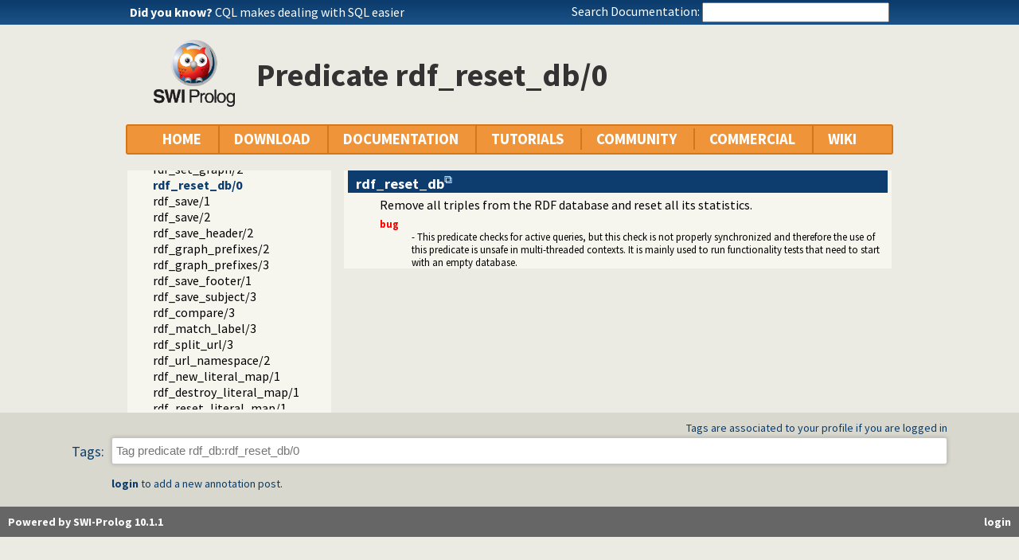

--- FILE ---
content_type: text/html; charset=UTF-8
request_url: https://eu.swi-prolog.org/pldoc/doc_for?object=rdf_db%3Ardf_reset_db/0
body_size: 6069
content:
<!DOCTYPE html>
<html>
<head>
<title>rdf_db:rdf_reset_db/0</title>

<link rel="stylesheet" type="text/css" href="/css/footer.css">
<link rel="stylesheet" type="text/css" href="/css/plweb.css">
<link rel="stylesheet" type="text/css" href="/css/post.css">
<link rel="stylesheet" type="text/css" href="/css/swipl.css">
<link rel="stylesheet" type="text/css" href="/css/tags.css">
<script type="text/javascript" src="/js/jquery-3.6.0.min.js">

</script>
<link rel="stylesheet" type="text/css" href="/js/jquery/ui/jquery-ui.min.css">
<link rel="stylesheet" type="text/css" href="/js/markitup/sets/pldoc/style.css">
<link rel="stylesheet" type="text/css" href="/js/markitup/skins/markitup/style.css">
<link rel="stylesheet" type="text/css" href="/pldoc/res/pldoc.css">
<link rel="stylesheet" type="text/css" href="/css/annotation.css">
<script type="text/javascript" src="/js/jquery/menu.js">

</script>
<script type="text/javascript" src="/js/jquery/ui/jquery-ui.min.js">

</script>
<script type="text/javascript" src="/js/markitup/jquery.markitup.js">

</script>
<script type="text/javascript" src="/pldoc/res/pldoc.js">

</script>
<script type="text/javascript" src="/js/markitup/sets/pldoc/set.js">

</script>
<script type="text/javascript" src="/js/tagit/js/tag-it.min.js">

</script>
<link rel="stylesheet" type="text/css" href="/js/tagit/css/jquery.tagit.css">
<link rel="stylesheet" type="text/css" href="/js/tagit/css/tagit.ui-zendesk.css">
<meta http-equiv="content-type" content="text/html; charset=UTF-8">
<link rel="shortcut icon" href="/icons/favicon.ico">
<link rel="apple-touch-icon" href="/apple-touch-icon.png">

</head>
<body>
<div class="outer-container">
<div id="upper-header">

<table id="upper-header-contents">
<tr><td id="dyknow-container">Did you know ... 
<script type="text/javascript">

		   $(function() {
		     $.ajax({ url: "/dyk",
			      success: function(data) {
					   console.log(data);
			        $("#"+"dyknow-container").html(data);
			      }
		            });
		   });
		  
</script>
</td><td id="search-container"><span class="lbl">Search Documentation:</span>

<form action="/search" id="search-form">
<input name="for" id="for" value="">
<input id="submit-for" type="submit" value="Search">
<script type="text/javascript">

    $(function() {
	function htmlEncode(text) {
	  if ( !text ) return "";
	  return document.createElement('a')
			 .appendChild(document.createTextNode(text))
			 .parentNode
			 .innerHTML;
	}
	$("#"+"for").autocomplete({
	minLength: 1,
	delay: 0.3,
	source: "/autocomplete/ac_predicate",
	focus: function(event,ui) {
	  $("#"+"for").val(ui.item.label);
	  return false;
	},
	select: function(event,ui) {
	  $("#"+"for").val(ui.item.label);
	  window.location.href = ui.item.href;
	  return false;
	}
	})
	.data("ui-autocomplete")._renderItem = function(ul,item) {
	var label = String(htmlEncode(item.label)).replace(
	    htmlEncode(this.term),
	    "<span class=\"acmatch\">"+this.term+"</span>");
	var tag = item.tag ? " <i>["+item.tag+"]</i>" : "";
	return $("<li>")
	  .append("<a class=\""+item.class+"\">"+label+tag+"</a>")
	  .appendTo(ul)
	};
	});

</script>
</form>

</td></tr>
</table>

</div>

<table id="header-line-area">
<tr><td id="logo"><a href="http://www.swi-prolog.org"><img class="owl" src="/icons/swipl.png" alt="SWI-Prolog owl logo" title="SWI-Prolog owl logo"></a></td><td class="primary-header">Predicate rdf_reset_db/0</td></tr>
</table>


<div id="menubar">
<div class="menubar fixed-width">
<ul class="menubar-container">
<li><a href="/">HOME</a></li>
<li>DOWNLOAD
<ul>
<li><a href="/Download.html">SWI-Prolog</a></li>
<li><a href="/build/">Sources/building</a></li>
<li><a href="/Docker.html">Docker images</a></li>
<li><a href="/pack/list">Add-ons</a></li>
<li><a href="https://github.com/SWI-Prolog">Browse GIT<img class="ext-link" src="/icons/ext-link.png" alt="External"></a></li>
</ul>
</li>
<li>DOCUMENTATION
<ul>
<li><a href="/pldoc/refman/">Manual</a></li>
<li><a href="/pldoc/package/">Packages</a></li>
<li><a href="/FAQ/">FAQ</a></li>
<li><a href="/pldoc/man?section=cmdline">Command line</a></li>
<li><a href="/pldoc/package/pldoc.html">PlDoc</a></li>
<li>Bluffers<span class="arrow">&#x25B6;</span>
<ul>
<li><a href="/pldoc/man?section=syntax">Prolog syntax</a></li>
<li><a href="/pldoc/man?section=emacsbluff">PceEmacs</a></li>
<li><a href="/pldoc/man?section=htmlwrite">HTML generation</a></li>
</ul>
</li>
<li><a href="/license.html">License</a></li>
<li><a href="/Publications.html">Publications</a></li>
<li><a href="/pldoc/man?section=extensions">Rev 7 Extensions</a></li>
</ul>
</li>
<li>TUTORIALS
<ul>
<li>Beginner<span class="arrow">&#x25B6;</span>
<ul>
<li><a href="/pldoc/man?section=quickstart">Getting started</a></li>
<li><a href="http://lpn.swi-prolog.org/">Learn Prolog Now!<img class="ext-link" src="/icons/ext-link.png" alt="External"></a></li>
<li><a href="http://book.simply-logical.space/">Simply Logical<img class="ext-link" src="/icons/ext-link.png" alt="External"></a></li>
<li><a href="/pldoc/man?section=debugoverview">Debugger</a></li>
<li><a href="/IDE.html">Development tools</a></li>
</ul>
</li>
<li>Advanced<span class="arrow">&#x25B6;</span>
<ul>
<li><a href="http://chiselapp.com/user/ttmrichter/repository/gng/doc/trunk/output/tutorials/swiplmodtut.html">Modules<img class="ext-link" src="/icons/ext-link.png" alt="External"></a></li>
<li><a href="https://www.github.com/Anniepoo/swipldcgtut/blob/master/dcgcourse.adoc">Grammars (DCGs)<img class="ext-link" src="/icons/ext-link.png" alt="External"></a></li>
<li><a href="https://www.github.com/Anniepoo/swiplclpfd/blob/master/clpfd.adoc">clp(fd)<img class="ext-link" src="/icons/ext-link.png" alt="External"></a></li>
<li><a href="https://www.github.com/Anniepoo/swiplmessage/blob/master/message.adoc">Printing messages<img class="ext-link" src="/icons/ext-link.png" alt="External"></a></li>
<li><a href="http://chiselapp.com/user/ttmrichter/repository/swipldoctut/doc/tip/doc/tutorial.html">PlDoc<img class="ext-link" src="/icons/ext-link.png" alt="External"></a></li>
</ul>
</li>
<li>Web applications<span class="arrow">&#x25B6;</span>
<ul>
<li><a href="https://www.github.com/Anniepoo/swiplwebtut/blob/master/web.adoc">Web applications<img class="ext-link" src="/icons/ext-link.png" alt="External"></a></li>
<li><a href="https://github.com/triska/letswicrypt">Let's Encrypt!<img class="ext-link" src="/icons/ext-link.png" alt="External"></a></li>
<li><a href="/pengines/">Pengines</a></li>
</ul>
</li>
<li>Semantic web<span class="arrow">&#x25B6;</span>
<ul>
<li><a href="https://cliopatria.swi-prolog.org/tutorial/">ClioPatria<img class="ext-link" src="/icons/ext-link.png" alt="External"></a></li>
<li><a href="/howto/UseRdfMeta.html">RDF namespaces</a></li>
</ul>
</li>
<li>Graphics<span class="arrow">&#x25B6;</span>
<ul>
<li><a href="/download/xpce/doc/coursenotes/coursenotes.pdf">XPCE</a></li>
<li><a href="/Graphics.html">GUI options</a></li>
</ul>
</li>
<li>Machine learning<span class="arrow">&#x25B6;</span>
<ul>
<li><a href="http://cplint.ml.unife.it/">Probabilistic Logic Programming<img class="ext-link" src="/icons/ext-link.png" alt="External"></a></li>
</ul>
</li>
<li>External collections<span class="arrow">&#x25B6;</span>
<ul>
<li><a href="https://www.metalevel.at/prolog">Meta level tutorials<img class="ext-link" src="/icons/ext-link.png" alt="External"></a></li>
</ul>
</li>
<li>For packagers<span class="arrow">&#x25B6;</span>
<ul>
<li><a href="/build/guidelines.html">Linux packages</a></li>
</ul>
</li>
</ul>
</li>
<li><a href="/community.html">COMMUNITY</a>
<ul>
<li><a href="https://swi-prolog.discourse.group">Forum &amp; mailing list<img class="ext-link" src="/icons/ext-link.png" alt="External"></a></li>
<li><a href="/blog">Blog</a></li>
<li><a href="/news/archive">News</a></li>
<li><a href="/bug.html">Report a bug</a></li>
<li><a href="/howto/SubmitPatch.html">Submit a patch</a></li>
<li><a href="/howto/Pack.html">Submit an add-on</a></li>
<li><a href="https://github.com/SWI-Prolog/roadmap">Roadmap (on GitHub)<img class="ext-link" src="/icons/ext-link.png" alt="External"></a></li>
<li><a href="/Links.html">External links</a></li>
<li><a href="/contributing.html">Contributing</a></li>
<li><a href="/Code-of-Conduct.html">Code of Conduct</a></li>
<li><a href="/Contributors.html">Contributors</a></li>
<li><a href="/loot.html">SWI-Prolog items</a></li>
</ul>
</li>
<li><a href="/commercial/index.html">COMMERCIAL</a></li>
<li>WIKI
<ul>
<li><a href="/openid/login?openid.return_to=/pldoc/doc_for?object%3Drdf_db%253Ardf_reset_db/0">Login</a></li>
<li><a href="/wiki/changes">View changes</a></li>
<li><a href="/wiki/sandbox">Sandbox</a></li>
<li><a href="/wiki/">Wiki help</a></li>
<li><a href="/list-tags">All tags</a></li>
</ul>
</li>
</ul>
</div>
</div>
<div class="breadcrumb"></div>
<div class="inner-contents pldoc">
<div id="contents" class="contents pldoc">
<div class="navtree">
<div class="navwindow">
<ul class="nav">
<li class="nav"><a href="/pldoc/doc/_SWI_/library/ext/semweb/index.html">semweb</a>
<ul class="nav">
<li class="nav"><a href="/pldoc/doc/_SWI_/library/ext/semweb/semweb/index.html">semweb</a>
<ul class="nav">
<li class="nav"><a href="/pldoc/doc/_SWI_/library/ext/semweb/semweb/rdf_db.pl">rdf_db.pl -- Core RDF database</a>
<ul class="nav">
<li class="obj nav"><a href="/pldoc/doc_for?object=rdf_db%3Ardf_equal/2">rdf_equal/2</a></li>
<li class="obj nav"><a href="/pldoc/doc_for?object=rdf_db%3Alang_equal/2">lang_equal/2</a></li>
<li class="obj nav"><a href="/pldoc/doc_for?object=rdf_db%3Alang_matches/2">lang_matches/2</a></li>
<li class="obj nav"><a href="/pldoc/doc_for?object=rdf_db%3Ardf/3">rdf/3</a></li>
<li class="obj nav"><a href="/pldoc/doc_for?object=rdf_db%3Ardf/4">rdf/4</a></li>
<li class="obj nav"><a href="/pldoc/doc_for?object=rdf_db%3Ardf_has/3">rdf_has/3</a></li>
<li class="obj nav"><a href="/pldoc/doc_for?object=rdf_db%3Ardf_has/4">rdf_has/4</a></li>
<li class="obj nav"><a href="/pldoc/doc_for?object=rdf_db%3Ardf_reachable/3">rdf_reachable/3</a></li>
<li class="obj nav"><a href="/pldoc/doc_for?object=rdf_db%3Ardf_reachable/5">rdf_reachable/5</a></li>
<li class="obj nav"><a href="/pldoc/doc_for?object=rdf_db%3Ardf_subject/1">rdf_subject/1</a></li>
<li class="obj nav"><a href="/pldoc/doc_for?object=rdf_db%3Ardf_resource/1">rdf_resource/1</a></li>
<li class="obj nav"><a href="/pldoc/doc_for?object=rdf_db%3Ardf_assert/3">rdf_assert/3</a></li>
<li class="obj nav"><a href="/pldoc/doc_for?object=rdf_db%3Ardf_assert/4">rdf_assert/4</a></li>
<li class="obj nav"><a href="/pldoc/doc_for?object=rdf_db%3Ardf_retractall/3">rdf_retractall/3</a></li>
<li class="obj nav"><a href="/pldoc/doc_for?object=rdf_db%3Ardf_retractall/4">rdf_retractall/4</a></li>
<li class="obj nav"><a href="/pldoc/doc_for?object=rdf_db%3Ardf_update/4">rdf_update/4</a></li>
<li class="obj nav"><a href="/pldoc/doc_for?object=rdf_db%3Ardf_update/5">rdf_update/5</a></li>
<li class="obj nav"><a href="/pldoc/doc_for?object=rdf_db%3Ardf_member_property/2">rdf_member_property/2</a></li>
<li class="obj nav"><a href="/pldoc/doc_for?object=rdf_db%3Ardf_node/1">rdf_node/1</a></li>
<li class="obj nav"><a href="/pldoc/doc_for?object=rdf_db%3Ardf_bnode/1">rdf_bnode/1</a></li>
<li class="obj nav"><a href="/pldoc/doc_for?object=rdf_db%3Ardf_is_bnode/1">rdf_is_bnode/1</a></li>
<li class="obj nav"><a href="/pldoc/doc_for?object=rdf_db%3Ardf_is_resource/1">rdf_is_resource/1</a></li>
<li class="obj nav"><a href="/pldoc/doc_for?object=rdf_db%3Ardf_is_literal/1">rdf_is_literal/1</a></li>
<li class="obj nav"><a href="/pldoc/doc_for?object=rdf_db%3Ardf_current_literal/1">rdf_current_literal/1</a></li>
<li class="obj nav"><a href="/pldoc/doc_for?object=rdf_db%3Ardf_literal_value/2">rdf_literal_value/2</a></li>
<li class="obj nav"><a href="/pldoc/doc_for?object=rdf_db%3Ardf_source_location/2">rdf_source_location/2</a></li>
<li class="obj nav"><a href="/pldoc/doc_for?object=rdf_db%3Ardf_create_gc_thread/0">rdf_create_gc_thread/0</a></li>
<li class="obj nav"><a href="/pldoc/doc_for?object=rdf_db%3Ardf_gc/0">rdf_gc/0</a></li>
<li class="obj nav"><a href="/pldoc/doc_for?object=rdf_db%3Ardf_statistics/1">rdf_statistics/1</a></li>
<li class="obj nav"><a href="/pldoc/doc_for?object=rdf_db%3Ardf_current_predicate/1">rdf_current_predicate/1</a></li>
<li class="obj nav"><a href="/pldoc/doc_for?object=rdf_db%3Ardf_predicate_property/2">rdf_predicate_property/2</a></li>
<li class="obj nav"><a href="/pldoc/doc_for?object=rdf_db%3Ardf_set_predicate/2">rdf_set_predicate/2</a></li>
<li class="obj nav"><a href="/pldoc/doc_for?object=rdf_db%3Ardf_snapshot/1">rdf_snapshot/1</a></li>
<li class="obj nav"><a href="/pldoc/doc_for?object=rdf_db%3Ardf_delete_snapshot/1">rdf_delete_snapshot/1</a></li>
<li class="obj nav"><a href="/pldoc/doc_for?object=rdf_db%3Ardf_current_snapshot/1">rdf_current_snapshot/1</a></li>
<li class="obj nav"><a href="/pldoc/doc_for?object=rdf_db%3Ardf_transaction/1">rdf_transaction/1</a></li>
<li class="obj nav"><a href="/pldoc/doc_for?object=rdf_db%3Ardf_transaction/2">rdf_transaction/2</a></li>
<li class="obj nav"><a href="/pldoc/doc_for?object=rdf_db%3Ardf_transaction/3">rdf_transaction/3</a></li>
<li class="obj nav"><a href="/pldoc/doc_for?object=rdf_db%3Ardf_active_transaction/1">rdf_active_transaction/1</a></li>
<li class="obj nav"><a href="/pldoc/doc_for?object=rdf_db%3Ardf_monitor/2">rdf_monitor/2</a></li>
<li class="obj nav"><a href="/pldoc/doc_for?object=rdf_db%3Ardf_warm_indexes/0">rdf_warm_indexes/0</a></li>
<li class="obj nav"><a href="/pldoc/doc_for?object=rdf_db%3Ardf_warm_indexes/1">rdf_warm_indexes/1</a></li>
<li class="obj nav"><a href="/pldoc/doc_for?object=rdf_db%3Ardf_update_duplicates/0">rdf_update_duplicates/0</a></li>
<li class="obj nav"><a href="/pldoc/doc_for?object=rdf_db%3Ardf_update_duplicates_thread/0">rdf_update_duplicates_thread/0</a></li>
<li class="obj nav"><a href="/pldoc/doc_for?object=rdf_db%3Ardf_update_duplicates/0">rdf_update_duplicates/0</a></li>
<li class="obj nav"><a href="/pldoc/doc_for?object=rdf_db%3Ardf_save_db/1">rdf_save_db/1</a></li>
<li class="obj nav"><a href="/pldoc/doc_for?object=rdf_db%3Ardf_save_db/2">rdf_save_db/2</a></li>
<li class="obj nav"><a href="/pldoc/doc_for?object=rdf_db%3Ardf_load_db/1">rdf_load_db/1</a></li>
<li class="obj nav"><a href="/pldoc/doc_for?object=rdf_db%3Ardf_load/1">rdf_load/1</a></li>
<li class="obj nav"><a href="/pldoc/doc_for?object=rdf_db%3Ardf_load/2">rdf_load/2</a></li>
<li class="obj nav"><a href="/pldoc/doc_for?object=rdf_db%3Ardf_file_type/2">rdf_file_type/2</a></li>
<li class="obj nav"><a href="/pldoc/doc_for?object=rdf_db%3Ardf_load_stream/3">rdf_load_stream/3</a></li>
<li class="obj nav"><a href="/pldoc/doc_for?object=rdf_db%3Ardf_unload/1">rdf_unload/1</a></li>
<li class="obj nav"><a href="/pldoc/doc_for?object=rdf_db%3Ardf_unload_graph/1">rdf_unload_graph/1</a></li>
<li class="obj nav"><a href="/pldoc/doc_for?object=rdf_db%3Ardf_create_graph/1">rdf_create_graph/1</a></li>
<li class="obj nav"><a href="/pldoc/doc_for?object=rdf_db%3Ardf_graph/1">rdf_graph/1</a></li>
<li class="obj nav"><a href="/pldoc/doc_for?object=rdf_db%3Ardf_source/2">rdf_source/2</a></li>
<li class="obj nav"><a href="/pldoc/doc_for?object=rdf_db%3Ardf_source/1">rdf_source/1</a></li>
<li class="obj nav"><a href="/pldoc/doc_for?object=rdf_db%3Ardf_make/0">rdf_make/0</a></li>
<li class="obj nav"><a href="/pldoc/doc_for?object=rdf_db%3Ardf_graph_property/2">rdf_graph_property/2</a></li>
<li class="obj nav"><a href="/pldoc/doc_for?object=rdf_db%3Ardf_set_graph/2">rdf_set_graph/2</a></li>
<li class="obj nav current"><a href="/pldoc/doc_for?object=rdf_db%3Ardf_reset_db/0">rdf_reset_db/0</a></li>
<li class="obj nav"><a href="/pldoc/doc_for?object=rdf_db%3Ardf_save/1">rdf_save/1</a></li>
<li class="obj nav"><a href="/pldoc/doc_for?object=rdf_db%3Ardf_save/2">rdf_save/2</a></li>
<li class="obj nav"><a href="/pldoc/doc_for?object=rdf_db%3Ardf_save_header/2">rdf_save_header/2</a></li>
<li class="obj nav"><a href="/pldoc/doc_for?object=rdf_db%3Ardf_graph_prefixes/2">rdf_graph_prefixes/2</a></li>
<li class="obj nav"><a href="/pldoc/doc_for?object=rdf_db%3Ardf_graph_prefixes/3">rdf_graph_prefixes/3</a></li>
<li class="obj nav"><a href="/pldoc/doc_for?object=rdf_db%3Ardf_save_footer/1">rdf_save_footer/1</a></li>
<li class="obj nav"><a href="/pldoc/doc_for?object=rdf_db%3Ardf_save_subject/3">rdf_save_subject/3</a></li>
<li class="obj nav"><a href="/pldoc/doc_for?object=rdf_db%3Ardf_compare/3">rdf_compare/3</a></li>
<li class="obj nav"><a href="/pldoc/doc_for?object=rdf_db%3Ardf_match_label/3">rdf_match_label/3</a></li>
<li class="obj nav"><a href="/pldoc/doc_for?object=rdf_db%3Ardf_split_url/3">rdf_split_url/3</a></li>
<li class="obj nav"><a href="/pldoc/doc_for?object=rdf_db%3Ardf_url_namespace/2">rdf_url_namespace/2</a></li>
<li class="obj nav"><a href="/pldoc/doc_for?object=rdf_db%3Ardf_new_literal_map/1">rdf_new_literal_map/1</a></li>
<li class="obj nav"><a href="/pldoc/doc_for?object=rdf_db%3Ardf_destroy_literal_map/1">rdf_destroy_literal_map/1</a></li>
<li class="obj nav"><a href="/pldoc/doc_for?object=rdf_db%3Ardf_reset_literal_map/1">rdf_reset_literal_map/1</a></li>
<li class="obj nav"><a href="/pldoc/doc_for?object=rdf_db%3Ardf_insert_literal_map/3">rdf_insert_literal_map/3</a></li>
<li class="obj nav"><a href="/pldoc/doc_for?object=rdf_db%3Ardf_insert_literal_map/4">rdf_insert_literal_map/4</a></li>
<li class="obj nav"><a href="/pldoc/doc_for?object=rdf_db%3Ardf_delete_literal_map/2">rdf_delete_literal_map/2</a></li>
<li class="obj nav"><a href="/pldoc/doc_for?object=rdf_db%3Ardf_delete_literal_map/3">rdf_delete_literal_map/3</a></li>
<li class="obj nav"><a href="/pldoc/doc_for?object=rdf_db%3Ardf_find_literal_map/3">rdf_find_literal_map/3</a></li>
<li class="obj nav"><a href="/pldoc/doc_for?object=rdf_db%3Ardf_keys_in_literal_map/3">rdf_keys_in_literal_map/3</a></li>
<li class="obj nav"><a href="/pldoc/doc_for?object=rdf_db%3Ardf_statistics_literal_map/2">rdf_statistics_literal_map/2</a></li>
<li class="obj nav"><a href="/pldoc/doc_for?object=rdf_db%3Ardf_version/1">rdf_version/1</a></li>
<li class="obj nav"><a href="/pldoc/doc_for?object=rdf_db%3Ardf_set/1">rdf_set/1</a></li>
<li class="obj nav"><a href="/pldoc/doc_for?object=rdf_db%3Ardf_md5/2">rdf_md5/2</a></li>
<li class="obj nav"><a href="/pldoc/doc_for?object=rdf_db%3Ardf_generation/1">rdf_generation/1</a></li>
<li class="obj nav"><a href="/pldoc/doc_for?object=rdf_db%3Ardf_estimate_complexity/4">rdf_estimate_complexity/4</a></li>
<li class="obj nav"><a href="/pldoc/doc_for?object=rdf_db%3Ardf_debug/1">rdf_debug/1</a></li>
<li class="obj nav"><a href="/pldoc/doc_for?object=rdf_db%3Ardf_atom_md5/3">rdf_atom_md5/3</a></li>
</ul>
</li>
<li class="nav"><a href="/pldoc/doc/_SWI_/library/ext/semweb/semweb/rdf_prefixes.pl">rdf_prefixes.pl -- RDF prefixes management</a></li>
<li class="nav"><a href="/pldoc/doc/_SWI_/library/ext/semweb/semweb/rdf11.pl">rdf11.pl -- RDF 1.1 API</a></li>
<li class="nav"><a href="/pldoc/doc/_SWI_/library/ext/semweb/semweb/rdf11_containers.pl">rdf11_containers.pl -- RDF 1.1 Containers</a></li>
<li class="nav"><a href="/pldoc/doc/_SWI_/library/ext/semweb/semweb/rdf_cache.pl">rdf_cache.pl -- Cache RDF triples</a></li>
<li class="nav"><a href="/pldoc/doc/_SWI_/library/ext/semweb/semweb/rdf_compare.pl">rdf_compare.pl -- Compare RDF graphs</a></li>
<li class="nav"><a href="/pldoc/doc/_SWI_/library/ext/semweb/semweb/rdf_edit.pl">rdf_edit.pl -- RDF edit layer</a></li>
<li class="nav"><a href="/pldoc/doc/_SWI_/library/ext/semweb/semweb/rdf_http_plugin.pl">rdf_http_plugin.pl -- RDF HTTP Plugin</a></li>
<li class="nav"><a href="/pldoc/doc/_SWI_/library/ext/semweb/semweb/rdf_library.pl">rdf_library.pl -- RDF Library Manager</a></li>
<li class="nav"><a href="/pldoc/doc/_SWI_/library/ext/semweb/semweb/rdf_litindex.pl">rdf_litindex.pl -- Search literals</a></li>
<li class="nav"><a href="/pldoc/doc/_SWI_/library/ext/semweb/semweb/rdf_ntriples.pl">rdf_ntriples.pl -- Process files in the RDF N-Triples format</a></li>
<li class="nav"><a href="/pldoc/doc/_SWI_/library/ext/semweb/semweb/rdf_persistency.pl">rdf_persistency.pl -- RDF persistency plugin</a></li>
<li class="nav"><a href="/pldoc/doc/_SWI_/library/ext/semweb/semweb/rdf_portray.pl">rdf_portray.pl -- Portray RDF resources</a></li>
<li class="nav"><a href="/pldoc/doc/_SWI_/library/ext/semweb/semweb/rdfs.pl">rdfs.pl -- RDFS handling</a></li>
<li class="nav"><a href="/pldoc/doc/_SWI_/library/ext/semweb/semweb/rdf_sandbox.pl">rdf_sandbox.pl -- Declare RDF API sandbox-safe</a></li>
<li class="nav"><a href="/pldoc/doc/_SWI_/library/ext/semweb/semweb/rdf_turtle.pl">rdf_turtle.pl -- Turtle reader</a></li>
<li class="nav"><a href="/pldoc/doc/_SWI_/library/ext/semweb/semweb/turtle.pl">turtle.pl -- Turtle: Terse RDF Triple Language</a></li>
<li class="nav"><a href="/pldoc/doc/_SWI_/library/ext/semweb/semweb/rdf_turtle_write.pl">rdf_turtle_write.pl -- Turtle - Terse RDF Triple Language writer</a></li>
<li class="nav"><a href="/pldoc/doc/_SWI_/library/ext/semweb/semweb/rdf_zlib_plugin.pl">rdf_zlib_plugin.pl -- RDF compressed-data plugin</a></li>
<li class="nav"><a href="/pldoc/doc/_SWI_/library/ext/semweb/semweb/rdfa.pl">rdfa.pl -- Extract RDF from an HTML or XML DOM</a></li>
<li class="nav"><a href="/pldoc/doc/_SWI_/library/ext/semweb/semweb/sparql_client.pl">sparql_client.pl -- SPARQL client library</a></li>
</ul>
</li>
</ul>
</li>
</ul>
</div>
</div>
<div class="navcontent">

<dl>
<dt class="pubdef"><span style="float:right">&nbsp;</span><a name="rdf_reset_db/0"><b class="pred">rdf_reset_db</b></a></dt><dd class="defbody">Remove all triples from the RDF database and reset all its
statistics.

<dl class="tags">
<dt class="keyword-bug">bug</dt><dd class="keyword-bug">- This predicate checks for active queries, but this check is
not properly synchronized and therefore the use of this
predicate is unsafe in multi-threaded contexts. It is
mainly used to run functionality tests that need to
start with an empty database.</dd>
</dl>

</dd>
</dl>

</div>
</div>
</div>
<div id="dialog" style="display:none;"></div>
<div class="footer newstyle">
<div class="footer">
<div id="community-content">
<div id="tags-component">
<div id="tags-notes">Tags are associated to your profile if you are logged in</div>
<div id="tags-label">Tags:</div>
<div id="tags-bar">
<ul id="tags">
</ul>
</div>
<div id="tags-warnings"></div>
</div>

<script type="text/javascript">

		    function tagInfo(text) {
		      $("#tags-warnings").text(text);
		      $("#tags-warnings").removeClass("warning");
		      $("#tags-warnings").addClass("informational");
		    }
		    function tagWarning(text) {
		      $("#tags-warnings").text(text);
		      $("#tags-warnings").addClass("warning");
		      $("#tags-warnings").removeClass("informational");
		    }

		    $(document).ready(function() {
		      $("#tags").tagit({
			  autocomplete: { delay: 0.3,
					  minLength: 1,
					  source: "/complete-tag"
					},
			  onTagClicked: function(event, ui) {
			    window.location.href = "/show-tag"+"?tag="+
			      encodeURIComponent(ui.tagLabel);
			  },
			  beforeTagAdded: function(event, ui) {
			    if ( !ui.duringInitialization ) {
			      var result = false;
			      tagInfo("Submitting ...");
			      $.ajax({ dataType: "json",
				       url: "/add-tag",
				       data: { tag: ui.tagLabel,
					       obj: "b1bcbcafb92e58bb561bdbc2108f631b891fecf9"
					     },
				       async: false,
				       success: function(data) {
					if ( data.status == true ) {
					  tagInfo("Added: "+ui.tagLabel);
					  result = true;
					} else {
					  tagWarning(data.message);
					}
				      }
				     });
			      return result;
			    }
			  },
			  beforeTagRemoved: function(event, ui) {
			    var result = false;
			    if ( !ui.tagLabel ) {
			      return false;
			    }
			    tagInfo("Submitting ...");
			    $.ajax({ dataType: "json",
				     url: "/remove-tag",
				     data: { tag: ui.tagLabel,
					     obj: "b1bcbcafb92e58bb561bdbc2108f631b891fecf9"
					   },
				     async: false,
				     success: function(data) {
					if ( data.status == true ) {
					  tagInfo("Removed: "+ui.tagLabel);
					  result = true;
					} else {
					  tagWarning(data.message);
					}
				      }
				   });
			    return result;
			  },
			  placeholderText: "Tag predicate rdf_db:rdf_reset_db/0"
			});
		      });
		  
</script>

<div class="posts annotation-component"></div>
<div class="post-login"><b><a class="signin" href="/openid/login?openid.return_to=/pldoc/doc_for?object%3Drdf_db%253Ardf_reset_db/0">login</a></b> to add a new annotation post.</div>
</div>
<div id="footer">
<div class="current-user"><a class="signin" href="/openid/login?openid.return_to=/pldoc/doc_for?object%3Drdf_db%253Ardf_reset_db/0">login</a></div>
<a id="powered" href="http://www.swi-prolog.org">Powered by SWI-Prolog 10.1.1</a></div>
</div>
<script type="text/javascript">

		   $().ready(function()
	           { var $navtree = $(".navwindow");
		     var $navcontent = $(".navcontent");
		     if ( $navtree.length > 0 && $navcontent.length > 0 )
		     { var $window = $(window).on("resize", function()
		       { var ch = $navcontent.height();
			 var nh = $navtree.height();
			 if ( nh > 400 && nh > ch + 200 )
			 { if ( ch < 300 ) ch = 300;
			   $navtree.height(ch);
			   $navtree.css('overflow-y', 'scroll');

			   var current = $navtree.find("li.nav.current");
			   if ( current.position().top > ch-40 )
			   { $navtree.scrollTop(current.position().top - (ch-40));
			   }
			 }
		       }).trigger("resize")
		     }
		   });
		  
</script>
</div>
<div id="tail-end">&nbsp;</div>
</div>
</body>

</html>


--- FILE ---
content_type: text/javascript; charset=UTF-8
request_url: https://eu.swi-prolog.org/js/tagit/js/tag-it.min.js
body_size: 8907
content:
(function(b){b.widget("ui.tagit",{options:{allowDuplicates:!1,caseSensitive:!0,fieldName:"tags",placeholderText:null,readOnly:!1,removeConfirmation:!1,tagLimit:null,availableTags:[],autocomplete:{},showAutocompleteOnFocus:!1,allowSpaces:!1,singleField:!1,singleFieldDelimiter:",",singleFieldNode:null,animate:!0,tabIndex:null,beforeTagAdded:null,afterTagAdded:null,beforeTagRemoved:null,afterTagRemoved:null,onTagClicked:null,onTagLimitExceeded:null,onTagAdded:null,onTagRemoved:null,tagSource:null},_create:function(){var a=
this;this.element.is("input")?(this.tagList=b("<ul></ul>").insertAfter(this.element),this.options.singleField=!0,this.options.singleFieldNode=this.element,this.element.addClass("tagit-hidden-field")):b.isFunction(b.fn.addBack)?this.tagList=this.element.find("ul, ol").addBack().last():this.tagList=this.element.find("ul, ol").andSelf().last();this.tagInput=b('<input type="text" />').addClass("ui-widget-content");this.options.readOnly&&this.tagInput.attr("disabled","disabled");this.options.tabIndex&&
this.tagInput.attr("tabindex",this.options.tabIndex);this.options.placeholderText&&this.tagInput.attr("placeholder",this.options.placeholderText);this.options.autocomplete.source||(this.options.autocomplete.source=function(a,e){var c=a.term.toLowerCase(),f=b.grep(this.options.availableTags,function(a){return 0===a.toLowerCase().indexOf(c)});this.options.allowDuplicates||(f=this._subtractArray(f,this.assignedTags()));e(f)});this.options.showAutocompleteOnFocus&&(this.tagInput.focus(function(b,c){a._showAutocomplete()}),
"undefined"===typeof this.options.autocomplete.minLength&&(this.options.autocomplete.minLength=0));b.isFunction(this.options.autocomplete.source)&&(this.options.autocomplete.source=b.proxy(this.options.autocomplete.source,this));b.isFunction(this.options.tagSource)&&(this.options.tagSource=b.proxy(this.options.tagSource,this));this.tagList.addClass("tagit").addClass("ui-widget ui-widget-content ui-corner-all").append(b('<li class="tagit-new"></li>').append(this.tagInput)).click(function(c){var e=
b(c.target);e.hasClass("tagit-label")?(e=e.closest(".tagit-choice"),e.hasClass("removed")||a._trigger("onTagClicked",c,{tag:e,tagLabel:a.tagLabel(e)})):a.tagInput.focus()});var d=!1;if(this.options.singleField)if(this.options.singleFieldNode){var c=b(this.options.singleFieldNode),g=c.val().split(this.options.singleFieldDelimiter);c.val("");b.each(g,function(b,c){a.createTag(c,null,!0);d=!0})}else this.options.singleFieldNode=b('<input type="hidden" style="display:none;" value="" name="'+this.options.fieldName+
'" />'),this.tagList.after(this.options.singleFieldNode);d||this.tagList.children("li").each(function(){b(this).hasClass("tagit-new")||(a.createTag(b(this).text(),b(this).attr("class"),!0),b(this).remove())});this.tagInput.keydown(function(c){if(c.which==b.ui.keyCode.BACKSPACE&&""===a.tagInput.val()){var e=a._lastTag();!a.options.removeConfirmation||e.hasClass("remove")?a.removeTag(e):a.options.removeConfirmation&&e.addClass("remove ui-state-highlight")}else a.options.removeConfirmation&&a._lastTag().removeClass("remove ui-state-highlight");
if(c.which===b.ui.keyCode.COMMA&&!1===c.shiftKey||c.which===b.ui.keyCode.ENTER||c.which==b.ui.keyCode.TAB&&""!==a.tagInput.val()||c.which==b.ui.keyCode.SPACE&&!0!==a.options.allowSpaces&&('"'!=b.trim(a.tagInput.val()).replace(/^s*/,"").charAt(0)||'"'==b.trim(a.tagInput.val()).charAt(0)&&'"'==b.trim(a.tagInput.val()).charAt(b.trim(a.tagInput.val()).length-1)&&0!==b.trim(a.tagInput.val()).length-1))c.which===b.ui.keyCode.ENTER&&""===a.tagInput.val()||c.preventDefault(),a.options.autocomplete.autoFocus&&
a.tagInput.data("autocomplete-open")||(a.tagInput.autocomplete("close"),a.createTag(a._cleanedInput()))}).blur(function(b){a.tagInput.data("autocomplete-open")||a.createTag(a._cleanedInput())});if(this.options.availableTags||this.options.tagSource||this.options.autocomplete.source)c={select:function(b,c){a.createTag(c.item.value);return!1}},b.extend(c,this.options.autocomplete),c.source=this.options.tagSource||c.source,this.tagInput.autocomplete(c).bind("autocompleteopen.tagit",function(b,c){a.tagInput.data("autocomplete-open",
!0)}).bind("autocompleteclose.tagit",function(b,c){a.tagInput.data("autocomplete-open",!1)}),this.tagInput.autocomplete("widget").addClass("tagit-autocomplete")},destroy:function(){b.Widget.prototype.destroy.call(this);this.element.unbind(".tagit");this.tagList.unbind(".tagit");this.tagInput.removeData("autocomplete-open");this.tagList.removeClass("tagit ui-widget ui-widget-content ui-corner-all tagit-hidden-field");this.element.is("input")?(this.element.removeClass("tagit-hidden-field"),this.tagList.remove()):
(this.element.children("li").each(function(){b(this).hasClass("tagit-new")?b(this).remove():(b(this).removeClass("tagit-choice ui-widget-content ui-state-default ui-state-highlight ui-corner-all remove tagit-choice-editable tagit-choice-read-only"),b(this).text(b(this).children(".tagit-label").text()))}),this.singleFieldNode&&this.singleFieldNode.remove());return this},_cleanedInput:function(){return b.trim(this.tagInput.val().replace(/^"(.*)"$/,"$1"))},_lastTag:function(){return this.tagList.find(".tagit-choice:last:not(.removed)")},
_tags:function(){return this.tagList.find(".tagit-choice:not(.removed)")},assignedTags:function(){var a=this,d=[];this.options.singleField?(d=b(this.options.singleFieldNode).val().split(this.options.singleFieldDelimiter),""===d[0]&&(d=[])):this._tags().each(function(){d.push(a.tagLabel(this))});return d},_updateSingleTagsField:function(a){b(this.options.singleFieldNode).val(a.join(this.options.singleFieldDelimiter)).trigger("change")},_subtractArray:function(a,d){for(var c=[],g=0;g<a.length;g++)-1==
b.inArray(a[g],d)&&c.push(a[g]);return c},tagLabel:function(a){return this.options.singleField?b(a).find(".tagit-label:first").text():b(a).find("input:first").val()},_showAutocomplete:function(){this.tagInput.autocomplete("search","")},_findTagByLabel:function(a){var d=this,c=null;this._tags().each(function(g){if(d._formatStr(a)==d._formatStr(d.tagLabel(this)))return c=b(this),!1});return c},_isNew:function(a){return!this._findTagByLabel(a)},_formatStr:function(a){return this.options.caseSensitive?
a:b.trim(a.toLowerCase())},_effectExists:function(a){return!(!b.effects||!(b.effects[a]||b.effects.effect&&b.effects.effect[a]))},createTag:function(a,d,c){var g=this;a=b.trim(a);this.options.preprocessTag&&(a=this.options.preprocessTag(a));if(""===a)return!1;if(!this.options.allowDuplicates&&!this._isNew(a))return a=this._findTagByLabel(a),!1!==this._trigger("onTagExists",null,{existingTag:a,duringInitialization:c})&&this._effectExists("highlight")&&a.effect("highlight"),!1;if(this.options.tagLimit&&
this._tags().length>=this.options.tagLimit)return this._trigger("onTagLimitExceeded",null,{duringInitialization:c}),!1;var f=b(this.options.onTagClicked?'<a class="tagit-label"></a>':'<span class="tagit-label"></span>').text(a),e=b("<li></li>").addClass("tagit-choice ui-widget-content ui-state-default ui-corner-all").addClass(d).append(f);this.options.readOnly?e.addClass("tagit-choice-read-only"):(e.addClass("tagit-choice-editable"),d=b("<span></span>").addClass("ui-icon ui-icon-close"),d=b('<a><span class="text-icon">\u00d7</span></a>').addClass("tagit-close").append(d).click(function(a){g.removeTag(e)}),
e.append(d));this.options.singleField||(f=f.html(),e.append('<input type="hidden" value="'+f+'" name="'+this.options.fieldName+'" class="tagit-hidden-field" />'));!1!==this._trigger("beforeTagAdded",null,{tag:e,tagLabel:this.tagLabel(e),duringInitialization:c})&&(this.options.singleField&&(f=this.assignedTags(),f.push(a),this._updateSingleTagsField(f)),this._trigger("onTagAdded",null,e),this.tagInput.val(""),this.tagInput.parent().before(e),this._trigger("afterTagAdded",null,{tag:e,tagLabel:this.tagLabel(e),
duringInitialization:c}),this.options.showAutocompleteOnFocus&&!c&&setTimeout(function(){g._showAutocomplete()},0))},removeTag:function(a,d){d="undefined"===typeof d?this.options.animate:d;a=b(a);this._trigger("onTagRemoved",null,a);if(!1!==this._trigger("beforeTagRemoved",null,{tag:a,tagLabel:this.tagLabel(a)})){if(this.options.singleField){var c=this.assignedTags(),g=this.tagLabel(a);c=b.grep(c,function(a){return a!=g});this._updateSingleTagsField(c)}if(d){a.addClass("removed");c=this._effectExists("blind")?
["blind",{direction:"horizontal"},"fast"]:["fast"];var f=this;c.push(function(){a.remove();f._trigger("afterTagRemoved",null,{tag:a,tagLabel:f.tagLabel(a)})});a.fadeOut("fast").hide.apply(a,c).dequeue()}else a.remove(),this._trigger("afterTagRemoved",null,{tag:a,tagLabel:this.tagLabel(a)})}},removeTagByLabel:function(a,b){var c=this._findTagByLabel(a);if(!c)throw"No such tag exists with the name '"+a+"'";this.removeTag(c,b)},removeAll:function(){var a=this;this._tags().each(function(b,c){a.removeTag(c,
!1)})}})})(jQuery);
